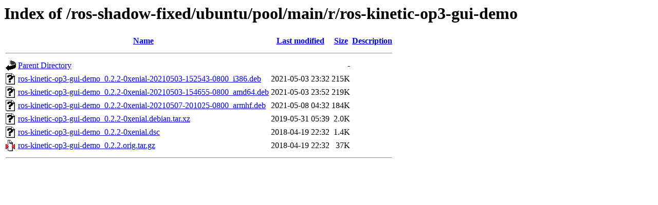

--- FILE ---
content_type: text/html;charset=UTF-8
request_url: http://mirror-ap.packages.ros.org/ros-shadow-fixed/ubuntu/pool/main/r/ros-kinetic-op3-gui-demo/
body_size: 618
content:
<!DOCTYPE HTML PUBLIC "-//W3C//DTD HTML 3.2 Final//EN">
<html>
 <head>
  <title>Index of /ros-shadow-fixed/ubuntu/pool/main/r/ros-kinetic-op3-gui-demo</title>
 </head>
 <body>
<h1>Index of /ros-shadow-fixed/ubuntu/pool/main/r/ros-kinetic-op3-gui-demo</h1>
  <table>
   <tr><th valign="top"><img src="/icons/blank.gif" alt="[ICO]"></th><th><a href="?C=N;O=D">Name</a></th><th><a href="?C=M;O=A">Last modified</a></th><th><a href="?C=S;O=A">Size</a></th><th><a href="?C=D;O=A">Description</a></th></tr>
   <tr><th colspan="5"><hr></th></tr>
<tr><td valign="top"><img src="/icons/back.gif" alt="[PARENTDIR]"></td><td><a href="/ros-shadow-fixed/ubuntu/pool/main/r/">Parent Directory</a></td><td>&nbsp;</td><td align="right">  - </td><td>&nbsp;</td></tr>
<tr><td valign="top"><img src="/icons/unknown.gif" alt="[   ]"></td><td><a href="ros-kinetic-op3-gui-demo_0.2.2-0xenial-20210503-152543-0800_i386.deb">ros-kinetic-op3-gui-demo_0.2.2-0xenial-20210503-152543-0800_i386.deb</a></td><td align="right">2021-05-03 23:32  </td><td align="right">215K</td><td>&nbsp;</td></tr>
<tr><td valign="top"><img src="/icons/unknown.gif" alt="[   ]"></td><td><a href="ros-kinetic-op3-gui-demo_0.2.2-0xenial-20210503-154655-0800_amd64.deb">ros-kinetic-op3-gui-demo_0.2.2-0xenial-20210503-154655-0800_amd64.deb</a></td><td align="right">2021-05-03 23:52  </td><td align="right">219K</td><td>&nbsp;</td></tr>
<tr><td valign="top"><img src="/icons/unknown.gif" alt="[   ]"></td><td><a href="ros-kinetic-op3-gui-demo_0.2.2-0xenial-20210507-201025-0800_armhf.deb">ros-kinetic-op3-gui-demo_0.2.2-0xenial-20210507-201025-0800_armhf.deb</a></td><td align="right">2021-05-08 04:32  </td><td align="right">184K</td><td>&nbsp;</td></tr>
<tr><td valign="top"><img src="/icons/unknown.gif" alt="[   ]"></td><td><a href="ros-kinetic-op3-gui-demo_0.2.2-0xenial.debian.tar.xz">ros-kinetic-op3-gui-demo_0.2.2-0xenial.debian.tar.xz</a></td><td align="right">2019-05-31 05:39  </td><td align="right">2.0K</td><td>&nbsp;</td></tr>
<tr><td valign="top"><img src="/icons/unknown.gif" alt="[   ]"></td><td><a href="ros-kinetic-op3-gui-demo_0.2.2-0xenial.dsc">ros-kinetic-op3-gui-demo_0.2.2-0xenial.dsc</a></td><td align="right">2018-04-19 22:32  </td><td align="right">1.4K</td><td>&nbsp;</td></tr>
<tr><td valign="top"><img src="/icons/compressed.gif" alt="[   ]"></td><td><a href="ros-kinetic-op3-gui-demo_0.2.2.orig.tar.gz">ros-kinetic-op3-gui-demo_0.2.2.orig.tar.gz</a></td><td align="right">2018-04-19 22:32  </td><td align="right"> 37K</td><td>&nbsp;</td></tr>
   <tr><th colspan="5"><hr></th></tr>
</table>
</body></html>
